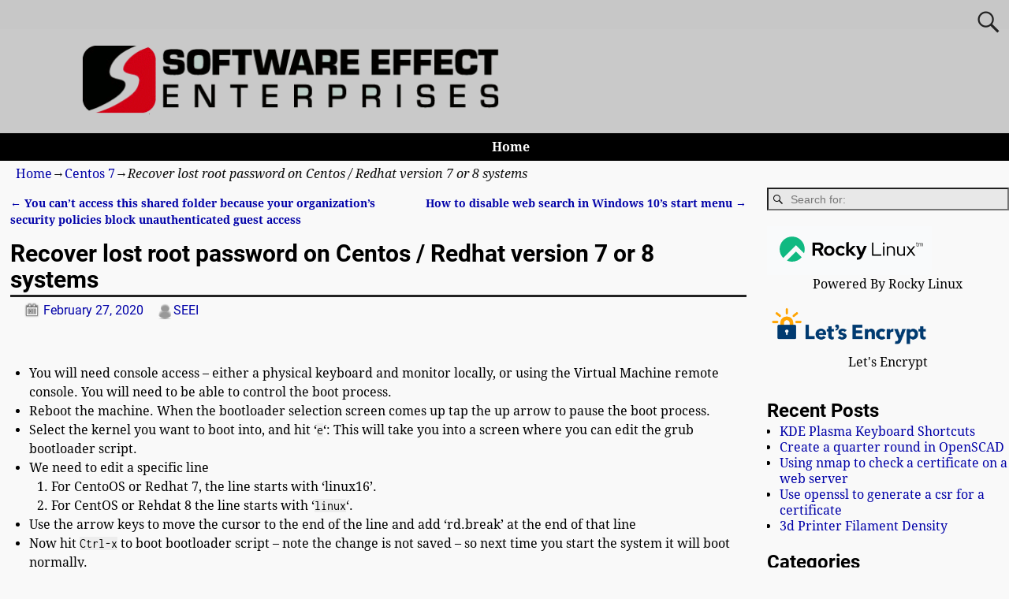

--- FILE ---
content_type: text/html; charset=UTF-8
request_url: https://www.seei.biz/recover-lost-root-password-on-centos-redhat-version-7-or-8-systems/
body_size: 76939
content:
<!DOCTYPE html>
<html lang="en-US">
<head>
    <meta charset="UTF-8"/>
    <meta name='viewport' content='width=device-width,initial-scale=1.0' />

    <link rel="profile" href="//gmpg.org/xfn/11"/>
    <link rel="pingback" href=""/>

    <!-- Self-host Google Fonts -->
<link href='https://www.seei.biz/wp-content/themes/weaver-xtreme/assets/css/fonts/google/google-fonts.min.css?ver=6.7' rel='stylesheet' type='text/css'>
<link href='https://www.seei.biz/wp-content/plugins/weaver-xtreme-plus/includes/fonts/google-plus-fonts.min.css?ver=6.2' rel='stylesheet' type='text/css'>
<title>Recover lost root password on Centos / Redhat version 7 or 8 systems &#8211; Software Effect Enterprises, Inc</title>
<meta name='robots' content='max-image-preview:large' />
<link rel="alternate" type="application/rss+xml" title="Software Effect Enterprises, Inc &raquo; Feed" href="https://www.seei.biz/feed/" />
<link rel="alternate" type="application/rss+xml" title="Software Effect Enterprises, Inc &raquo; Comments Feed" href="https://www.seei.biz/comments/feed/" />
<link rel="alternate" title="oEmbed (JSON)" type="application/json+oembed" href="https://www.seei.biz/wp-json/oembed/1.0/embed?url=https%3A%2F%2Fwww.seei.biz%2Frecover-lost-root-password-on-centos-redhat-version-7-or-8-systems%2F" />
<link rel="alternate" title="oEmbed (XML)" type="text/xml+oembed" href="https://www.seei.biz/wp-json/oembed/1.0/embed?url=https%3A%2F%2Fwww.seei.biz%2Frecover-lost-root-password-on-centos-redhat-version-7-or-8-systems%2F&#038;format=xml" />
<style id='wp-img-auto-sizes-contain-inline-css' type='text/css'>
img:is([sizes=auto i],[sizes^="auto," i]){contain-intrinsic-size:3000px 1500px}
/*# sourceURL=wp-img-auto-sizes-contain-inline-css */
</style>
<link rel='stylesheet' id='formidable-css' href='https://www.seei.biz/wp-admin/admin-ajax.php?action=frmpro_css&#038;ver=1141612' type='text/css' media='all' />
<style id='wp-emoji-styles-inline-css' type='text/css'>

	img.wp-smiley, img.emoji {
		display: inline !important;
		border: none !important;
		box-shadow: none !important;
		height: 1em !important;
		width: 1em !important;
		margin: 0 0.07em !important;
		vertical-align: -0.1em !important;
		background: none !important;
		padding: 0 !important;
	}
/*# sourceURL=wp-emoji-styles-inline-css */
</style>
<style id='wp-block-library-inline-css' type='text/css'>
:root{--wp-block-synced-color:#7a00df;--wp-block-synced-color--rgb:122,0,223;--wp-bound-block-color:var(--wp-block-synced-color);--wp-editor-canvas-background:#ddd;--wp-admin-theme-color:#007cba;--wp-admin-theme-color--rgb:0,124,186;--wp-admin-theme-color-darker-10:#006ba1;--wp-admin-theme-color-darker-10--rgb:0,107,160.5;--wp-admin-theme-color-darker-20:#005a87;--wp-admin-theme-color-darker-20--rgb:0,90,135;--wp-admin-border-width-focus:2px}@media (min-resolution:192dpi){:root{--wp-admin-border-width-focus:1.5px}}.wp-element-button{cursor:pointer}:root .has-very-light-gray-background-color{background-color:#eee}:root .has-very-dark-gray-background-color{background-color:#313131}:root .has-very-light-gray-color{color:#eee}:root .has-very-dark-gray-color{color:#313131}:root .has-vivid-green-cyan-to-vivid-cyan-blue-gradient-background{background:linear-gradient(135deg,#00d084,#0693e3)}:root .has-purple-crush-gradient-background{background:linear-gradient(135deg,#34e2e4,#4721fb 50%,#ab1dfe)}:root .has-hazy-dawn-gradient-background{background:linear-gradient(135deg,#faaca8,#dad0ec)}:root .has-subdued-olive-gradient-background{background:linear-gradient(135deg,#fafae1,#67a671)}:root .has-atomic-cream-gradient-background{background:linear-gradient(135deg,#fdd79a,#004a59)}:root .has-nightshade-gradient-background{background:linear-gradient(135deg,#330968,#31cdcf)}:root .has-midnight-gradient-background{background:linear-gradient(135deg,#020381,#2874fc)}:root{--wp--preset--font-size--normal:16px;--wp--preset--font-size--huge:42px}.has-regular-font-size{font-size:1em}.has-larger-font-size{font-size:2.625em}.has-normal-font-size{font-size:var(--wp--preset--font-size--normal)}.has-huge-font-size{font-size:var(--wp--preset--font-size--huge)}.has-text-align-center{text-align:center}.has-text-align-left{text-align:left}.has-text-align-right{text-align:right}.has-fit-text{white-space:nowrap!important}#end-resizable-editor-section{display:none}.aligncenter{clear:both}.items-justified-left{justify-content:flex-start}.items-justified-center{justify-content:center}.items-justified-right{justify-content:flex-end}.items-justified-space-between{justify-content:space-between}.screen-reader-text{border:0;clip-path:inset(50%);height:1px;margin:-1px;overflow:hidden;padding:0;position:absolute;width:1px;word-wrap:normal!important}.screen-reader-text:focus{background-color:#ddd;clip-path:none;color:#444;display:block;font-size:1em;height:auto;left:5px;line-height:normal;padding:15px 23px 14px;text-decoration:none;top:5px;width:auto;z-index:100000}html :where(.has-border-color){border-style:solid}html :where([style*=border-top-color]){border-top-style:solid}html :where([style*=border-right-color]){border-right-style:solid}html :where([style*=border-bottom-color]){border-bottom-style:solid}html :where([style*=border-left-color]){border-left-style:solid}html :where([style*=border-width]){border-style:solid}html :where([style*=border-top-width]){border-top-style:solid}html :where([style*=border-right-width]){border-right-style:solid}html :where([style*=border-bottom-width]){border-bottom-style:solid}html :where([style*=border-left-width]){border-left-style:solid}html :where(img[class*=wp-image-]){height:auto;max-width:100%}:where(figure){margin:0 0 1em}html :where(.is-position-sticky){--wp-admin--admin-bar--position-offset:var(--wp-admin--admin-bar--height,0px)}@media screen and (max-width:600px){html :where(.is-position-sticky){--wp-admin--admin-bar--position-offset:0px}}

/*# sourceURL=wp-block-library-inline-css */
</style><style id='wp-block-image-inline-css' type='text/css'>
.wp-block-image>a,.wp-block-image>figure>a{display:inline-block}.wp-block-image img{box-sizing:border-box;height:auto;max-width:100%;vertical-align:bottom}@media not (prefers-reduced-motion){.wp-block-image img.hide{visibility:hidden}.wp-block-image img.show{animation:show-content-image .4s}}.wp-block-image[style*=border-radius] img,.wp-block-image[style*=border-radius]>a{border-radius:inherit}.wp-block-image.has-custom-border img{box-sizing:border-box}.wp-block-image.aligncenter{text-align:center}.wp-block-image.alignfull>a,.wp-block-image.alignwide>a{width:100%}.wp-block-image.alignfull img,.wp-block-image.alignwide img{height:auto;width:100%}.wp-block-image .aligncenter,.wp-block-image .alignleft,.wp-block-image .alignright,.wp-block-image.aligncenter,.wp-block-image.alignleft,.wp-block-image.alignright{display:table}.wp-block-image .aligncenter>figcaption,.wp-block-image .alignleft>figcaption,.wp-block-image .alignright>figcaption,.wp-block-image.aligncenter>figcaption,.wp-block-image.alignleft>figcaption,.wp-block-image.alignright>figcaption{caption-side:bottom;display:table-caption}.wp-block-image .alignleft{float:left;margin:.5em 1em .5em 0}.wp-block-image .alignright{float:right;margin:.5em 0 .5em 1em}.wp-block-image .aligncenter{margin-left:auto;margin-right:auto}.wp-block-image :where(figcaption){margin-bottom:1em;margin-top:.5em}.wp-block-image.is-style-circle-mask img{border-radius:9999px}@supports ((-webkit-mask-image:none) or (mask-image:none)) or (-webkit-mask-image:none){.wp-block-image.is-style-circle-mask img{border-radius:0;-webkit-mask-image:url('data:image/svg+xml;utf8,<svg viewBox="0 0 100 100" xmlns="http://www.w3.org/2000/svg"><circle cx="50" cy="50" r="50"/></svg>');mask-image:url('data:image/svg+xml;utf8,<svg viewBox="0 0 100 100" xmlns="http://www.w3.org/2000/svg"><circle cx="50" cy="50" r="50"/></svg>');mask-mode:alpha;-webkit-mask-position:center;mask-position:center;-webkit-mask-repeat:no-repeat;mask-repeat:no-repeat;-webkit-mask-size:contain;mask-size:contain}}:root :where(.wp-block-image.is-style-rounded img,.wp-block-image .is-style-rounded img){border-radius:9999px}.wp-block-image figure{margin:0}.wp-lightbox-container{display:flex;flex-direction:column;position:relative}.wp-lightbox-container img{cursor:zoom-in}.wp-lightbox-container img:hover+button{opacity:1}.wp-lightbox-container button{align-items:center;backdrop-filter:blur(16px) saturate(180%);background-color:#5a5a5a40;border:none;border-radius:4px;cursor:zoom-in;display:flex;height:20px;justify-content:center;opacity:0;padding:0;position:absolute;right:16px;text-align:center;top:16px;width:20px;z-index:100}@media not (prefers-reduced-motion){.wp-lightbox-container button{transition:opacity .2s ease}}.wp-lightbox-container button:focus-visible{outline:3px auto #5a5a5a40;outline:3px auto -webkit-focus-ring-color;outline-offset:3px}.wp-lightbox-container button:hover{cursor:pointer;opacity:1}.wp-lightbox-container button:focus{opacity:1}.wp-lightbox-container button:focus,.wp-lightbox-container button:hover,.wp-lightbox-container button:not(:hover):not(:active):not(.has-background){background-color:#5a5a5a40;border:none}.wp-lightbox-overlay{box-sizing:border-box;cursor:zoom-out;height:100vh;left:0;overflow:hidden;position:fixed;top:0;visibility:hidden;width:100%;z-index:100000}.wp-lightbox-overlay .close-button{align-items:center;cursor:pointer;display:flex;justify-content:center;min-height:40px;min-width:40px;padding:0;position:absolute;right:calc(env(safe-area-inset-right) + 16px);top:calc(env(safe-area-inset-top) + 16px);z-index:5000000}.wp-lightbox-overlay .close-button:focus,.wp-lightbox-overlay .close-button:hover,.wp-lightbox-overlay .close-button:not(:hover):not(:active):not(.has-background){background:none;border:none}.wp-lightbox-overlay .lightbox-image-container{height:var(--wp--lightbox-container-height);left:50%;overflow:hidden;position:absolute;top:50%;transform:translate(-50%,-50%);transform-origin:top left;width:var(--wp--lightbox-container-width);z-index:9999999999}.wp-lightbox-overlay .wp-block-image{align-items:center;box-sizing:border-box;display:flex;height:100%;justify-content:center;margin:0;position:relative;transform-origin:0 0;width:100%;z-index:3000000}.wp-lightbox-overlay .wp-block-image img{height:var(--wp--lightbox-image-height);min-height:var(--wp--lightbox-image-height);min-width:var(--wp--lightbox-image-width);width:var(--wp--lightbox-image-width)}.wp-lightbox-overlay .wp-block-image figcaption{display:none}.wp-lightbox-overlay button{background:none;border:none}.wp-lightbox-overlay .scrim{background-color:#fff;height:100%;opacity:.9;position:absolute;width:100%;z-index:2000000}.wp-lightbox-overlay.active{visibility:visible}@media not (prefers-reduced-motion){.wp-lightbox-overlay.active{animation:turn-on-visibility .25s both}.wp-lightbox-overlay.active img{animation:turn-on-visibility .35s both}.wp-lightbox-overlay.show-closing-animation:not(.active){animation:turn-off-visibility .35s both}.wp-lightbox-overlay.show-closing-animation:not(.active) img{animation:turn-off-visibility .25s both}.wp-lightbox-overlay.zoom.active{animation:none;opacity:1;visibility:visible}.wp-lightbox-overlay.zoom.active .lightbox-image-container{animation:lightbox-zoom-in .4s}.wp-lightbox-overlay.zoom.active .lightbox-image-container img{animation:none}.wp-lightbox-overlay.zoom.active .scrim{animation:turn-on-visibility .4s forwards}.wp-lightbox-overlay.zoom.show-closing-animation:not(.active){animation:none}.wp-lightbox-overlay.zoom.show-closing-animation:not(.active) .lightbox-image-container{animation:lightbox-zoom-out .4s}.wp-lightbox-overlay.zoom.show-closing-animation:not(.active) .lightbox-image-container img{animation:none}.wp-lightbox-overlay.zoom.show-closing-animation:not(.active) .scrim{animation:turn-off-visibility .4s forwards}}@keyframes show-content-image{0%{visibility:hidden}99%{visibility:hidden}to{visibility:visible}}@keyframes turn-on-visibility{0%{opacity:0}to{opacity:1}}@keyframes turn-off-visibility{0%{opacity:1;visibility:visible}99%{opacity:0;visibility:visible}to{opacity:0;visibility:hidden}}@keyframes lightbox-zoom-in{0%{transform:translate(calc((-100vw + var(--wp--lightbox-scrollbar-width))/2 + var(--wp--lightbox-initial-left-position)),calc(-50vh + var(--wp--lightbox-initial-top-position))) scale(var(--wp--lightbox-scale))}to{transform:translate(-50%,-50%) scale(1)}}@keyframes lightbox-zoom-out{0%{transform:translate(-50%,-50%) scale(1);visibility:visible}99%{visibility:visible}to{transform:translate(calc((-100vw + var(--wp--lightbox-scrollbar-width))/2 + var(--wp--lightbox-initial-left-position)),calc(-50vh + var(--wp--lightbox-initial-top-position))) scale(var(--wp--lightbox-scale));visibility:hidden}}
/*# sourceURL=https://www.seei.biz/wp-includes/blocks/image/style.min.css */
</style>
<style id='wp-block-image-theme-inline-css' type='text/css'>
:root :where(.wp-block-image figcaption){color:#555;font-size:13px;text-align:center}.is-dark-theme :root :where(.wp-block-image figcaption){color:#ffffffa6}.wp-block-image{margin:0 0 1em}
/*# sourceURL=https://www.seei.biz/wp-includes/blocks/image/theme.min.css */
</style>
<style id='global-styles-inline-css' type='text/css'>
:root{--wp--preset--aspect-ratio--square: 1;--wp--preset--aspect-ratio--4-3: 4/3;--wp--preset--aspect-ratio--3-4: 3/4;--wp--preset--aspect-ratio--3-2: 3/2;--wp--preset--aspect-ratio--2-3: 2/3;--wp--preset--aspect-ratio--16-9: 16/9;--wp--preset--aspect-ratio--9-16: 9/16;--wp--preset--color--black: #000000;--wp--preset--color--cyan-bluish-gray: #abb8c3;--wp--preset--color--white: #ffffff;--wp--preset--color--pale-pink: #f78da7;--wp--preset--color--vivid-red: #cf2e2e;--wp--preset--color--luminous-vivid-orange: #ff6900;--wp--preset--color--luminous-vivid-amber: #fcb900;--wp--preset--color--light-green-cyan: #7bdcb5;--wp--preset--color--vivid-green-cyan: #00d084;--wp--preset--color--pale-cyan-blue: #8ed1fc;--wp--preset--color--vivid-cyan-blue: #0693e3;--wp--preset--color--vivid-purple: #9b51e0;--wp--preset--gradient--vivid-cyan-blue-to-vivid-purple: linear-gradient(135deg,rgb(6,147,227) 0%,rgb(155,81,224) 100%);--wp--preset--gradient--light-green-cyan-to-vivid-green-cyan: linear-gradient(135deg,rgb(122,220,180) 0%,rgb(0,208,130) 100%);--wp--preset--gradient--luminous-vivid-amber-to-luminous-vivid-orange: linear-gradient(135deg,rgb(252,185,0) 0%,rgb(255,105,0) 100%);--wp--preset--gradient--luminous-vivid-orange-to-vivid-red: linear-gradient(135deg,rgb(255,105,0) 0%,rgb(207,46,46) 100%);--wp--preset--gradient--very-light-gray-to-cyan-bluish-gray: linear-gradient(135deg,rgb(238,238,238) 0%,rgb(169,184,195) 100%);--wp--preset--gradient--cool-to-warm-spectrum: linear-gradient(135deg,rgb(74,234,220) 0%,rgb(151,120,209) 20%,rgb(207,42,186) 40%,rgb(238,44,130) 60%,rgb(251,105,98) 80%,rgb(254,248,76) 100%);--wp--preset--gradient--blush-light-purple: linear-gradient(135deg,rgb(255,206,236) 0%,rgb(152,150,240) 100%);--wp--preset--gradient--blush-bordeaux: linear-gradient(135deg,rgb(254,205,165) 0%,rgb(254,45,45) 50%,rgb(107,0,62) 100%);--wp--preset--gradient--luminous-dusk: linear-gradient(135deg,rgb(255,203,112) 0%,rgb(199,81,192) 50%,rgb(65,88,208) 100%);--wp--preset--gradient--pale-ocean: linear-gradient(135deg,rgb(255,245,203) 0%,rgb(182,227,212) 50%,rgb(51,167,181) 100%);--wp--preset--gradient--electric-grass: linear-gradient(135deg,rgb(202,248,128) 0%,rgb(113,206,126) 100%);--wp--preset--gradient--midnight: linear-gradient(135deg,rgb(2,3,129) 0%,rgb(40,116,252) 100%);--wp--preset--font-size--small: 13px;--wp--preset--font-size--medium: 20px;--wp--preset--font-size--large: 36px;--wp--preset--font-size--x-large: 42px;--wp--preset--spacing--20: 0.44rem;--wp--preset--spacing--30: 0.67rem;--wp--preset--spacing--40: 1rem;--wp--preset--spacing--50: 1.5rem;--wp--preset--spacing--60: 2.25rem;--wp--preset--spacing--70: 3.38rem;--wp--preset--spacing--80: 5.06rem;--wp--preset--shadow--natural: 6px 6px 9px rgba(0, 0, 0, 0.2);--wp--preset--shadow--deep: 12px 12px 50px rgba(0, 0, 0, 0.4);--wp--preset--shadow--sharp: 6px 6px 0px rgba(0, 0, 0, 0.2);--wp--preset--shadow--outlined: 6px 6px 0px -3px rgb(255, 255, 255), 6px 6px rgb(0, 0, 0);--wp--preset--shadow--crisp: 6px 6px 0px rgb(0, 0, 0);}:where(.is-layout-flex){gap: 0.5em;}:where(.is-layout-grid){gap: 0.5em;}body .is-layout-flex{display: flex;}.is-layout-flex{flex-wrap: wrap;align-items: center;}.is-layout-flex > :is(*, div){margin: 0;}body .is-layout-grid{display: grid;}.is-layout-grid > :is(*, div){margin: 0;}:where(.wp-block-columns.is-layout-flex){gap: 2em;}:where(.wp-block-columns.is-layout-grid){gap: 2em;}:where(.wp-block-post-template.is-layout-flex){gap: 1.25em;}:where(.wp-block-post-template.is-layout-grid){gap: 1.25em;}.has-black-color{color: var(--wp--preset--color--black) !important;}.has-cyan-bluish-gray-color{color: var(--wp--preset--color--cyan-bluish-gray) !important;}.has-white-color{color: var(--wp--preset--color--white) !important;}.has-pale-pink-color{color: var(--wp--preset--color--pale-pink) !important;}.has-vivid-red-color{color: var(--wp--preset--color--vivid-red) !important;}.has-luminous-vivid-orange-color{color: var(--wp--preset--color--luminous-vivid-orange) !important;}.has-luminous-vivid-amber-color{color: var(--wp--preset--color--luminous-vivid-amber) !important;}.has-light-green-cyan-color{color: var(--wp--preset--color--light-green-cyan) !important;}.has-vivid-green-cyan-color{color: var(--wp--preset--color--vivid-green-cyan) !important;}.has-pale-cyan-blue-color{color: var(--wp--preset--color--pale-cyan-blue) !important;}.has-vivid-cyan-blue-color{color: var(--wp--preset--color--vivid-cyan-blue) !important;}.has-vivid-purple-color{color: var(--wp--preset--color--vivid-purple) !important;}.has-black-background-color{background-color: var(--wp--preset--color--black) !important;}.has-cyan-bluish-gray-background-color{background-color: var(--wp--preset--color--cyan-bluish-gray) !important;}.has-white-background-color{background-color: var(--wp--preset--color--white) !important;}.has-pale-pink-background-color{background-color: var(--wp--preset--color--pale-pink) !important;}.has-vivid-red-background-color{background-color: var(--wp--preset--color--vivid-red) !important;}.has-luminous-vivid-orange-background-color{background-color: var(--wp--preset--color--luminous-vivid-orange) !important;}.has-luminous-vivid-amber-background-color{background-color: var(--wp--preset--color--luminous-vivid-amber) !important;}.has-light-green-cyan-background-color{background-color: var(--wp--preset--color--light-green-cyan) !important;}.has-vivid-green-cyan-background-color{background-color: var(--wp--preset--color--vivid-green-cyan) !important;}.has-pale-cyan-blue-background-color{background-color: var(--wp--preset--color--pale-cyan-blue) !important;}.has-vivid-cyan-blue-background-color{background-color: var(--wp--preset--color--vivid-cyan-blue) !important;}.has-vivid-purple-background-color{background-color: var(--wp--preset--color--vivid-purple) !important;}.has-black-border-color{border-color: var(--wp--preset--color--black) !important;}.has-cyan-bluish-gray-border-color{border-color: var(--wp--preset--color--cyan-bluish-gray) !important;}.has-white-border-color{border-color: var(--wp--preset--color--white) !important;}.has-pale-pink-border-color{border-color: var(--wp--preset--color--pale-pink) !important;}.has-vivid-red-border-color{border-color: var(--wp--preset--color--vivid-red) !important;}.has-luminous-vivid-orange-border-color{border-color: var(--wp--preset--color--luminous-vivid-orange) !important;}.has-luminous-vivid-amber-border-color{border-color: var(--wp--preset--color--luminous-vivid-amber) !important;}.has-light-green-cyan-border-color{border-color: var(--wp--preset--color--light-green-cyan) !important;}.has-vivid-green-cyan-border-color{border-color: var(--wp--preset--color--vivid-green-cyan) !important;}.has-pale-cyan-blue-border-color{border-color: var(--wp--preset--color--pale-cyan-blue) !important;}.has-vivid-cyan-blue-border-color{border-color: var(--wp--preset--color--vivid-cyan-blue) !important;}.has-vivid-purple-border-color{border-color: var(--wp--preset--color--vivid-purple) !important;}.has-vivid-cyan-blue-to-vivid-purple-gradient-background{background: var(--wp--preset--gradient--vivid-cyan-blue-to-vivid-purple) !important;}.has-light-green-cyan-to-vivid-green-cyan-gradient-background{background: var(--wp--preset--gradient--light-green-cyan-to-vivid-green-cyan) !important;}.has-luminous-vivid-amber-to-luminous-vivid-orange-gradient-background{background: var(--wp--preset--gradient--luminous-vivid-amber-to-luminous-vivid-orange) !important;}.has-luminous-vivid-orange-to-vivid-red-gradient-background{background: var(--wp--preset--gradient--luminous-vivid-orange-to-vivid-red) !important;}.has-very-light-gray-to-cyan-bluish-gray-gradient-background{background: var(--wp--preset--gradient--very-light-gray-to-cyan-bluish-gray) !important;}.has-cool-to-warm-spectrum-gradient-background{background: var(--wp--preset--gradient--cool-to-warm-spectrum) !important;}.has-blush-light-purple-gradient-background{background: var(--wp--preset--gradient--blush-light-purple) !important;}.has-blush-bordeaux-gradient-background{background: var(--wp--preset--gradient--blush-bordeaux) !important;}.has-luminous-dusk-gradient-background{background: var(--wp--preset--gradient--luminous-dusk) !important;}.has-pale-ocean-gradient-background{background: var(--wp--preset--gradient--pale-ocean) !important;}.has-electric-grass-gradient-background{background: var(--wp--preset--gradient--electric-grass) !important;}.has-midnight-gradient-background{background: var(--wp--preset--gradient--midnight) !important;}.has-small-font-size{font-size: var(--wp--preset--font-size--small) !important;}.has-medium-font-size{font-size: var(--wp--preset--font-size--medium) !important;}.has-large-font-size{font-size: var(--wp--preset--font-size--large) !important;}.has-x-large-font-size{font-size: var(--wp--preset--font-size--x-large) !important;}
/*# sourceURL=global-styles-inline-css */
</style>

<style id='classic-theme-styles-inline-css' type='text/css'>
/*! This file is auto-generated */
.wp-block-button__link{color:#fff;background-color:#32373c;border-radius:9999px;box-shadow:none;text-decoration:none;padding:calc(.667em + 2px) calc(1.333em + 2px);font-size:1.125em}.wp-block-file__button{background:#32373c;color:#fff;text-decoration:none}
/*# sourceURL=/wp-includes/css/classic-themes.min.css */
</style>
<link rel='stylesheet' id='rps-blog-info-styles-css' href='https://www.seei.biz/wp-content/plugins/rps-blog-info/rps-blog-info.css?ver=6.9' type='text/css' media='all' />
<link rel='stylesheet' id='table-sorter-custom-css-css' href='https://www.seei.biz/wp-content/plugins/table-sorter/wp-style.css?ver=6.9' type='text/css' media='all' />
<link rel='stylesheet' id='atw-posts-style-sheet-css' href='https://www.seei.biz/wp-content/plugins/show-posts/atw-posts-style.min.css?ver=1.8.1' type='text/css' media='all' />
<link rel='stylesheet' id='tablepress-default-css' href='https://www.seei.biz/wp-content/plugins/tablepress/css/build/default.css?ver=3.2.6' type='text/css' media='all' />
<link rel='stylesheet' id='weaverx-font-sheet-css' href='https://www.seei.biz/wp-content/themes/weaver-xtreme/assets/css/fonts.min.css?ver=6.7' type='text/css' media='all' />
<link rel='stylesheet' id='weaverx-style-sheet-css' href='https://www.seei.biz/wp-content/themes/weaver-xtreme/assets/css/style-weaverx.min.css?ver=6.7' type='text/css' media='all' />
<style id='weaverx-style-sheet-inline-css' type='text/css'>
#wrapper{max-width:2230px}@media (min-width:1188px){.weaverx-sb-one-column .alignwide,#header .alignwide,#header.alignwide,#colophon.alignwide,#colophon .alignwide,#container .alignwide,#container.alignwide,#wrapper .alignwide,#wrapper.alignwide,#infobar .alignwide,.alignwide{margin-left:inherit;margin-right:inherit;max-width:none;width:100%}}@media (max-width:1187px){.alignwide{margin-left:inherit;margin-right:inherit;max-width:none;width:100%}}@media (min-width:2408px){.weaverx-sb-one-column .alignwide,#header .alignwide,#header.alignwide,#colophon.alignwide,#colophon .alignwide,#container .alignwide,#container.alignwide,#wrapper .alignwide,#wrapper.alignwide,#infobar .alignwide,.alignwide{margin-left:calc(50% - 46vw);margin-right:calc(50% - 46vw);max-width:10000px;width:92vw}}@media (max-width:2407px){.alignwide{margin-left:0 !important;margin-right:0 !important;max-width:100% !important;width:100% !important}}a,.wrapper a{color:#0000A8}a:hover,.wrapper a:hover{color:#8C2304}a:hover,.wrapper a:hover{text-decoration:underline}.wvrx-menu-container a:hover,#nav-header-mini a:hover{text-decoration:none}.colophon a{color:#EDEDAA}.colophon a:hover{color:#EEEE22}.border{border:1px solid #000000}.border-bottom{border-bottom:1px solid #000000}@media ( min-width:768px){.menu-primary ul ul,.menu-primary ul.mega-menu li{border:1px solid #000000}.menu-primary ul ul.mega-menu{border:none}}@media ( min-width:768px){.menu-secondary ul ul,.menu-secondary ul.mega-menu li{border:1px solid #000000}.menu-secondary ul ul.mega-menu{border:none}}#site-title,.site-title{max-width:90.00000%}#site-tagline,.site-title{max-width:70.00000%}#site-title,.site-title{margin-left:7.00000% !important;margin-top:4.00000% !important}#site-tagline{margin-left:7.25000% !important;margin-top:3.00000% !important}#branding #header-image img{float:left}/* float-left*/#branding #header-image img{max-width:80.00000%}.weaverx-theme-menu .current_page_item >a,.weaverx-theme-menu .current-menu-item >a,.weaverx-theme-menu .current-cat >a,.weaverx-theme-menu .current_page_ancestor >a,.weaverx-theme-menu .current-category-ancestor >a,.weaverx-theme-menu .current-menu-ancestor >a,.weaverx-theme-menu .current-menu-parent >a,.weaverx-theme-menu .current-category-parent >a{font-style:italic}.container img,.colophon img{padding:0}.entry-summary,.entry-content{padding-top:1.00000em}.nav-next{width:95%}body{font-size:1.00000em}@media ( min-width:581px) and ( max-width:767px){body{font-size:1.00000em}}@media (max-width:580px){body{font-size:1.00000em}}body{line-height:1.50000}.widget-area{line-height:1.27500}.customA-font-size{font-size:1em}.customA-font-size-title{font-size:1.50000em}.customB-font-size{font-size:1em}.customB-font-size-title{font-size:1.50000em}body{background-color:#F9F9F9}.menu-primary .wvrx-menu-container,.menu-primary .site-title-on-menu,.menu-primary .site-title-on-menu a{background-color:#000000}.menu-primary .wvrx-menu-container,.menu-primary .site-title-on-menu,.menu-primary .site-title-on-menu a{color:#FFFFFF}.menu-secondary .wvrx-menu-container{background-color:#000000}.menu-secondary .wvrx-menu-container{color:#FFFFFF}.menu-extra .wvrx-menu-container{background-color:#000000}.menu-extra .wvrx-menu-container{color:#FFFFFF}.menu-primary .wvrx-menu ul li a,.menu-primary .wvrx-menu ul.mega-menu li{background-color:#F2F2F2}.menu-primary .wvrx-menu ul li a,.menu-primary .wvrx-menu ul.mega-menu li{color:#000000}.menu-secondary .wvrx-menu ul li a,.menu-secondary .wvrx-menu ul.mega-menu li{background-color:#F2F2F2}.menu-secondary .wvrx-menu ul li a,.menu-secondary .wvrx-menu ul.mega-menu li{color:#000000}.menu-extra .wvrx-menu ul li a,.menu-extra .wvrx-menu ul.mega-menu li{background-color:#F2F2F2}.menu-extra .wvrx-menu ul li a,.menu-extra .wvrx-menu ul.mega-menu li{color:#000000}.menu-primary .wvrx-menu >li >a{color:#FFFFFF}.menu-primary .wvrx-menu >li >a:hover{background-color:#808080 !important}.menu-secondary .wvrx-menu >li >a{color:#FFFFFF}.menu-secondary .wvrx-menu >li >a:hover{background-color:rgba(0,0,0,0.75) !important}.menu-extra .wvrx-menu >li >a{color:#FFFFFF}.menu-extra .wvrx-menu >li >a:hover{background-color:rgba(0,0,0,0.75) !important}.menu-primary .wvrx-menu ul li a{color:#000000}.menu-primary .wvrx-menu ul li a:hover{color:#555555 !important}.menu-primary .wvrx-menu ul li a:hover{background-color:#E5E5E5 !important}.menu-secondary .wvrx-menu ul li a{color:#000000}.menu-secondary .wvrx-menu ul li a:hover{color:#555555 !important}.menu-secondary .wvrx-menu ul li a:hover{background-color:#E5E5E5 !important}.menu-extra .wvrx-menu ul li a{color:#000000}.menu-extra .wvrx-menu ul li a:hover{color:#555555 !important}.menu-extra .wvrx-menu ul li a:hover{background-color:#E5E5E5 !important}#site-title img.site-title-logo{max-height:100px}.menu-primary .menu-toggle-button{color:#FFFFFF}.menu-primary .wvrx-menu-html{color:#FFFFFF}@media( min-width:768px){.menu-primary .wvrx-menu a{border-right:1px solid inherit}.menu-primary ul.wvrx-menu >li:first-child{border-left:1px solid inherit}.menu-primary .wvrx-menu ul >li:first-child{border-top:1px solid inherit}.menu-primary .wvrx-menu ul a{border-top:none;border-left:none;border-right:none;border-bottom:1px solid inherit}.menu-primary .wvrx-menu-container li a{padding-right:.75em}.menu-primary .menu-hover.menu-arrows .has-submenu >a{padding-right:1.5em}.menu-primary .menu-arrows.menu-hover .toggle-submenu{margin-right:0}.menu-primary .wvrx-menu-container{margin-top:0}.menu-primary .wvrx-menu-container{margin-bottom:0}.menu-primary .wvrx-menu,.menu-primary .wvrx-menu-container{text-align:center;line-height:0}}.menu-primary .menu-arrows .toggle-submenu:after{color:#FFFFFF}.menu-primary .menu-arrows ul .toggle-submenu:after{color:#FFFFFF}.menu-primary .menu-arrows.is-mobile-menu.menu-arrows ul a .toggle-submenu:after{color:#FFFFFF}.menu-primary .menu-arrows ul .toggle-submenu:after{color:#000000}.menu-secondary .menu-toggle-button{color:#FFFFFF}.menu-secondary .wvrx-menu-html{color:#FFFFFF}@media( min-width:768px){.menu-secondary .wvrx-menu a{border-right:1px solid inherit}.menu-secondary ul.wvrx-menu >li:first-child{border-left:1px solid inherit}.menu-secondary .wvrx-menu ul >li:first-child{border-top:1px solid inherit}.menu-secondary .wvrx-menu ul a{border-top:none;border-left:none;border-right:none;border-bottom:1px solid inherit}.menu-secondary .wvrx-menu-container li a{padding-right:.75em}.menu-secondary .menu-hover.menu-arrows .has-submenu >a{padding-right:1.5em}.menu-secondary .menu-arrows.menu-hover .toggle-submenu{margin-right:0}.menu-secondary .wvrx-menu-container{margin-top:0}.menu-secondary .wvrx-menu-container{margin-bottom:0}.menu-secondary .wvrx-menu,.menu-secondary .wvrx-menu-container{text-align:center;line-height:0}}.menu-secondary .menu-arrows .toggle-submenu:after{color:#FFFFFF}.menu-secondary .menu-arrows ul .toggle-submenu:after{color:#FFFFFF}.menu-secondary .menu-arrows.is-mobile-menu.menu-arrows ul a .toggle-submenu:after{color:#FFFFFF}.menu-secondary .menu-arrows ul .toggle-submenu:after{color:#000000}.menu-extra .menu-toggle-button{color:#FFFFFF}@media( min-width:768px){.menu-extra .wvrx-menu a{border-right:1px solid inherit}.menu-extra ul.wvrx-menu >li:first-child{border-left:1px solid inherit}.menu-extra .wvrx-menu ul >li:first-child{border-top:1px solid inherit}.menu-extra .wvrx-menu ul a{border-top:none;border-left:none;border-right:none;border-bottom:1px solid inherit}.menu-extra .wvrx-menu-container li a{padding-right:.75em}.menu-extra .menu-hover.menu-arrows .has-submenu >a{padding-right:1.5em}.menu-extra .menu-arrows.menu-hover .toggle-submenu{margin-right:0}.menu-extra .wvrx-menu-container{margin-top:0}.menu-extra .wvrx-menu-container{margin-bottom:0}.menu-extra .wvrx-menu,.menu-extra .wvrx-menu-container{text-align:center;line-height:0}}.menu-extra .menu-arrows .toggle-submenu:after{color:#FFFFFF}.menu-extra .menu-arrows ul .toggle-submenu:after{color:#FFFFFF}.menu-extra .menu-arrows.is-mobile-menu.menu-arrows ul a .toggle-submenu:after{color:#FFFFFF}.menu-extra .menu-arrows ul .toggle-submenu:after{color:#000000}@media screen and ( min-width:768px){}.l-widget-area-top{width:auto}.l-widget-area-bottom{width:auto}#container{width:100%}@media (max-width:580px){#container{width:100%}}#colophon{width:100%}@media (max-width:580px){#colophon{width:100%}}#footer-html{width:100%}@media (max-width:580px){#footer-html{width:100%}}#footer-widget-area{width:auto}.l-widget-area-footer{width:auto}#header{width:100%}@media (max-width:580px){#header{width:100%}}#header-html{width:100%}@media (max-width:580px){#header-html{width:100%}}#header-widget-area{width:auto}.l-widget-area-header{width:auto}#infobar{width:100%}@media (max-width:580px){#infobar{width:100%}}#primary-widget-area{padding-left:0}#primary-widget-area{padding-right:0}#primary-widget-area{padding-top:0}#primary-widget-area{padding-bottom:0}#primary-widget-area{margin-top:0}#primary-widget-area{margin-bottom:10px}.widget-area-primary{padding-left:0}.widget-area-primary{padding-right:0}.widget-area-primary{padding-top:0}.widget-area-primary{padding-bottom:0}.widget-area-primary{margin-top:0}.widget-area-primary{margin-bottom:10px}#secondary-widget-area{padding-left:0}#secondary-widget-area{padding-right:0}#secondary-widget-area{padding-top:0}#secondary-widget-area{padding-bottom:0}#secondary-widget-area{margin-top:0}#secondary-widget-area{margin-bottom:10px}.widget-area-secondary{padding-left:0}.widget-area-secondary{padding-right:0}.widget-area-secondary{padding-top:0}.widget-area-secondary{padding-bottom:0}.widget-area-secondary{margin-top:0}.widget-area-secondary{margin-bottom:10px}.widget-area-top{padding-left:8px}.widget-area-top{padding-right:8px}.widget-area-top{padding-top:8px}.widget-area-top{padding-bottom:8px}.widget-area-top{margin-top:10px}.widget-area-top{margin-bottom:10px}.widget-area-bottom{padding-left:8px}.widget-area-bottom{padding-right:8px}.widget-area-bottom{padding-top:8px}.widget-area-bottom{padding-bottom:8px}.widget-area-bottom{margin-top:10px}.widget-area-bottom{margin-bottom:10px}#header{background-color:#C7C7C7}#header{padding-left:0}#header{padding-right:0}#header{padding-top:0}#header{padding-bottom:0}#header{margin-top:0}#header{margin-bottom:0}#header-html{padding-left:0}#header-html{padding-right:0}#header-html{padding-top:0}#header-html{padding-bottom:0}#header-html{margin-top:0}#header-html{margin-bottom:0}#header-widget-area{padding-left:0}#header-widget-area{padding-right:0}#header-widget-area{padding-top:0}#header-widget-area{padding-bottom:0}#header-widget-area{margin-top:0}#header-widget-area{margin-bottom:0}.widget-area-header{padding-left:0}.widget-area-header{padding-right:0}.widget-area-header{padding-top:0}.widget-area-header{padding-bottom:0}.widget-area-header{margin-top:0}.widget-area-header{margin-bottom:0}#colophon{background-color:#606060}#colophon{color:#F2F2F2}#colophon{padding-left:8px}#colophon{padding-right:8px}#colophon{padding-top:8px}#colophon{padding-bottom:8px}#colophon{margin-top:0}#colophon{margin-bottom:0}#footer-html{color:#F2F2F2}#footer-html{padding-left:0}#footer-html{padding-right:0}#footer-html{padding-top:0}#footer-html{padding-bottom:0}#footer-html{margin-top:0}#footer-html{margin-bottom:0}#footer-widget-area{color:#F2F2F2}#footer-widget-area{padding-left:8px}#footer-widget-area{padding-right:8px}#footer-widget-area{padding-top:8px}#footer-widget-area{padding-bottom:8px}#footer-widget-area{margin-top:0}#footer-widget-area{margin-bottom:0}.widget-area-footer{color:#F2F2F2}.widget-area-footer{padding-left:8px}.widget-area-footer{padding-right:8px}.widget-area-footer{padding-top:8px}.widget-area-footer{padding-bottom:8px}.widget-area-footer{margin-top:0}.widget-area-footer{margin-bottom:0}#content{padding-left:1.00000%}#content{padding-right:1.00000%}#content{padding-top:10px}#content{padding-bottom:8px}#content{margin-top:0}#content{margin-bottom:0}#container{padding-left:0}#container{padding-right:0}#container{padding-top:0}#container{padding-bottom:0}#container{margin-top:0}#container{margin-bottom:0}#infobar{color:#0C0C0C}#infobar{padding-left:5px}#infobar{padding-right:5px}#infobar{padding-top:5px}#infobar{padding-bottom:5px}#infobar{margin-top:0}#infobar{margin-bottom:0}#wrapper{padding-left:0}#wrapper{padding-right:0}#wrapper{padding-top:0}#wrapper{padding-bottom:0}#wrapper{margin-top:0}#wrapper{margin-bottom:0}.post-area{padding-left:.00000%}.post-area{padding-right:.00000%}.post-area{padding-top:0}.post-area{padding-bottom:0}.post-area{margin-top:0}.post-area{margin-bottom:15px}.widget{padding-left:0}.widget{padding-right:0}.widget{padding-top:0}.widget{padding-bottom:0}.widget{margin-top:0}.widget{margin-bottom:20px}.wrapper #site-title a,.wrapper .site-title a{color:#FFFFFF}#site-tagline >span,.site-tagline >span{background-color:rgba(0,0,0,0.15)}#site-tagline >span,.site-tagline >span{color:#EDEDED}.page-title{border-bottom:3px solid #222}.wrapper .post-title{border-bottom:3px solid #222}#nav-header-mini{background-color:rgba(0,0,0,0.15)}#nav-header-mini a,#nav-header-mini a:visited{color:#FFFFFF}#nav-header-mini a:hover{color:#DD3333}#nav-header-mini{margin-top:-1.50000em}.menu-primary .wvrx-menu-container .search-form .search-submit{color:#FFFFFF}#colophon .search-form .search-submit{color:#F2F2F2}.widget-area-footer .search-form .search-submit{color:#F2F2F2}#infobar .search-form .search-submit{color:#0C0C0C}.post-title{margin-bottom:.2em}#inject_fixedtop,#inject_fixedbottom,.wvrx-fixedtop,.wvrx-fixonscroll{max-width:2230px}@media ( max-width:2230px){.wvrx-fixedtop,.wvrx-fixonscroll,#inject_fixedtop,#inject_fixedbottom{left:0;margin-left:0 !important;margin-right:0 !important}}@media ( min-width:2230px){#inject_fixedtop{margin-left:-0px;margin-right:-0px}.wvrx-fixedtop,.wvrx-fixonscroll{margin-left:0;margin-right:calc( 0 - 0 - 0 )}}@media ( min-width:2230px){#inject_fixedbottom{margin-left:-0px;margin-right:-0px}}/* Weaver Xtreme Plus CSS Styles - Version 6.2 *//* Weaver Xtreme Plus Background Images *//* ---- Custom CSS for the Go Basic Subtheme. These rules make the Continue Reading and next/prev links buttons. ---- */.more-msg{background:#606060;border-radius:8px;border:1px solid green;padding:2px 5px;margin-left:1%}a.more-link{color:white;margin-top:4px;font-size:85%;white-space:nowrap}a.more-link:hover{color:#ddd;text-decoration:none}/* -- end of Go Basic Custom CSS -- */
/*# sourceURL=weaverx-style-sheet-inline-css */
</style>
<script type="text/javascript" id="jquery-core-js-extra">
/* <![CDATA[ */
var SDT_DATA = {"ajaxurl":"https://www.seei.biz/wp-admin/admin-ajax.php","siteUrl":"https://www.seei.biz/","pluginsUrl":"https://www.seei.biz/wp-content/plugins","isAdmin":""};
//# sourceURL=jquery-core-js-extra
/* ]]> */
</script>
<script type="text/javascript" src="https://www.seei.biz/wp-includes/js/jquery/jquery.min.js?ver=3.7.1" id="jquery-core-js"></script>
<script type="text/javascript" src="https://www.seei.biz/wp-includes/js/jquery/jquery-migrate.min.js?ver=3.4.1" id="jquery-migrate-js"></script>
<script type="text/javascript" id="weaver-xtreme-JSLib-js-extra">
/* <![CDATA[ */
var wvrxOpts = {"useSmartMenus":"0","menuAltswitch":"767","mobileAltLabel":"","primaryScroll":"none","primaryMove":"0","secondaryScroll":"none","secondaryMove":"0","headerVideoClass":"has-header-video"};
//# sourceURL=weaver-xtreme-JSLib-js-extra
/* ]]> */
</script>
<script type="text/javascript" src="https://www.seei.biz/wp-content/themes/weaver-xtreme/assets/js/weaverxjslib.min.js?ver=6.7" id="weaver-xtreme-JSLib-js"></script>
<script type="text/javascript" src="https://www.seei.biz/wp-content/plugins/table-sorter/jquery.tablesorter.min.js?ver=6.9" id="table-sorter-js"></script>
<script type="text/javascript" src="https://www.seei.biz/wp-content/plugins/table-sorter/jquery.metadata.js?ver=2.2" id="table-sorter-metadata-js"></script>
<script type="text/javascript" src="https://www.seei.biz/wp-content/plugins/table-sorter/wp-script.js?ver=2.2" id="table-sorter-custom-js-js"></script>
<link rel="https://api.w.org/" href="https://www.seei.biz/wp-json/" /><link rel="alternate" title="JSON" type="application/json" href="https://www.seei.biz/wp-json/wp/v2/posts/1270" /><link rel="EditURI" type="application/rsd+xml" title="RSD" href="https://www.seei.biz/xmlrpc.php?rsd" />
<meta name="generator" content="WordPress 6.9" />
<link rel="canonical" href="https://www.seei.biz/recover-lost-root-password-on-centos-redhat-version-7-or-8-systems/" />
<link rel='shortlink' href='https://www.seei.biz/?p=1270' />
<meta name="generator" content="Redux 4.5.10" /><!-- start Simple Custom CSS and JS -->
<script type="text/javascript">
/* Default comment here */ 
 <!--
nGlobal=0;

function ClearBroadcast(f)
{
f.Broadcast.value = "";
	f.Network.value = "";


}
function Len2MaskCalc(nMask)
{
	if (nMask < 1)
	{
		return 0;
	}
	nCalc = 0;
	for (nX = 7;nX > -1 ; nX--)
	{
		nCalc=nCalc + raiseP(2 , nX);
		
		nMask = nMask -1;
		nGlobal=nMask;
		if (nMask <1)
		{
			return nCalc;
		}
	}
	
	return nCalc;
	
}
function raiseP(x,y)
{ total=1;
  for (j=0; j < y; j++)
   { total*=x; }
  return total; //result of x raised to y power
}
function CalcLen2Mask(f)
{
	if ((f.MaskLen.value < 0)|| (f.MaskLen.value>32))
	{
		alert("Your mask length can only be 0 - 32");
		return 0;
	}
	nMaskLen = f.MaskLen.value;
	f.IP1.value=Len2MaskCalc(nMaskLen);
	f.IP2.value=Len2MaskCalc(nGlobal);
	f.IP3.value=Len2MaskCalc(nGlobal);
	f.IP4.value=Len2MaskCalc(nGlobal);
	 
}
function CalcMask2Len(f)
{
	var m = new Array(1,2,3,4);
	
	m[0] = f.IP1.value;
	m[1] = f.IP2.value;
	m[2] = f.IP3.value;
	m[3] = f.IP4.value;
	

   	ipcheck=TestSN(m[0],m[1],m[2],m[3]);
   	
		if (ipcheck > 0)
		{
			alert("Subnet mask is not legal!");
			return 0;
		}
	mask = 0;
   for (loop=0; loop<4; loop++)
   {
   		div = 256;
   		while (div > 1)
   		{
   			div = div/2;
   			test = m[loop]-div;
   			if ( test >-1)
   			{
   				mask=mask+1;
   				m[loop]=test;
   			}
   			else
   			{
   				break;
   			}
   		}
	
	}	
	f.MaskLen.value = mask;
}
function CalcBroadcast(f)
    {

		ClearBroadcast(f);
    	var ipcheck=TestIP(f.IP1.value,f.IP2.value,f.IP3.value,f.IP4.value);
		if (ipcheck > 0)
		{
			alert("IP address is not legal!");
			return 0;
		}

    	ipcheck=TestSN(f.SN1.value,f.SN2.value,f.SN3.value,f.SN4.value);
		if (ipcheck > 0)
		{
			alert("Subnet mask is not legal!" );
			return 0;
		}


	// this will calculate the network address
   	var nOctA1=f.IP1.value & f.SN1.value
   	var nOctA2=f.IP2.value & f.SN2.value
   	var nOctA3=f.IP3.value & f.SN3.value
   	var nOctA4=f.IP4.value & f.SN4.value


	// This will calculate the broadcast address
   	var nOctB1=f.IP1.value | (f.SN1.value ^ 255)
   	var nOctB2=f.IP2.value | (f.SN2.value ^ 255)
   	var nOctB3=f.IP3.value | (f.SN3.value ^ 255)
   	var nOctB4=f.IP4.value | (f.SN4.value ^ 255)

	f.Broadcast.value = nOctB1+"."+nOctB2+"."+nOctB3+"."+nOctB4
	f.Network.value = nOctA1+"."+nOctA2+"."+nOctA3+"."+nOctA4

	

    }

    function ConvToHex(f)
    {

	    var ipcheck=TestIP(f.IP1.value,f.IP2.value,f.IP3.value,f.IP4.value);
	    if (ipcheck > 0)
	    {
		    alert("IP address is not legal!");
		    return 0;
	    }

	    
	    var t=from10toradix(f.IP1.value,16) + from10toradix(f.IP2.value,16) + from10toradix(f.IP3.value ,16) + from10toradix(f.IP4.value,16);
	
	    f.Answer.value = t;
	

    }
    function d2h(d) {return d.toString(16);}
    function h2d(h) {return parseInt(h,16);}
    function initArray() {
	    this.length = initArray.arguments.length;
	    for (var i = 0; i < this.length; i++)
	    this[i] = initArray.arguments[i];
    }
    function from10toradix(value,radix){
	    var retval = '';
	    var ConvArray = new initArray(0,1,2,3,4,5,6,7,8,9,'A','B','C','D','E','F');
	    var intnum;
	    var tmpnum;
	    var i = 0;

	    intnum = parseInt(value,10);
	    if (isNaN(intnum)){
		    retval = 'NaN';
	    }else{
		    if (intnum < 1){
			    retval ="0";
		    }else{
			    retval = "";
		    }
		    while (intnum > 0.9){
			    i++;
			    tmpnum = intnum;
            // cancatinate return string with new digit:
			    retval = ConvArray[tmpnum % radix] + retval;  
	    		intnum = Math.floor(tmpnum / radix);
	   		 if (i > 100){
                		// break infinite loops
				retval = 'NaN';
				break;
	    		}
		    }
	    }
	    if (retval.length<2)
	    {
		retval="0" +retval    
	    }
	    return retval;
    }
    function CalcOnNetwork(f)
    {

    	var ipcheck=TestIP(f.IP1.value,f.IP2.value,f.IP3.value,f.IP4.value);
		if (ipcheck > 0)
		{
			alert("IP address 1 is not legal!");
			return 0;
		}

    	ipcheck=TestSN(f.SN1.value,f.SN2.value,f.SN3.value,f.SN4.value);
		if (ipcheck > 0)
		{
			alert("Subnet mask is not legal!");
			return 0;
		}
		ipcheck=TestIP(f.SP1.value,f.SP2.value,f.SP3.value,f.SP4.value);
		if (ipcheck > 0)
		{
			alert("IP address 2 is not legal!");
			return 0;
		}


   	var nOctA1=f.IP1.value & f.SN1.value
   	var nOctA2=f.IP2.value & f.SN2.value
   	var nOctA3=f.IP3.value & f.SN3.value
   	var nOctA4=f.IP4.value & f.SN4.value


   	var nOctB1=f.SP1.value & f.SN1.value
   	var nOctB2=f.SP2.value & f.SN2.value
   	var nOctB3=f.SP3.value & f.SN3.value
   	var nOctB4=f.SP4.value & f.SN4.value

	if ((nOctA1==nOctB1) && (nOctA2==nOctB2) && (nOctA3==nOctB3) && (nOctA4==nOctB4))
	{
		f.Answer.value ="They are on the same network"
	}
	else
	{
		f.Answer.value ="They are NOT on the same network"
	}


    }


    function CalcNetworks(f)
    {
    	// see if the ip address is ok
    	var ipcheck=TestIP(f.IP1.value,f.IP2.value,f.IP3.value,f.IP4.value);
		if (ipcheck > 0)
		{
			alert("IP address is not legal!");
			return 0;
		}
	alert("ai address are ok");	
	}

    function TestIP(IP1, IP2, IP3, IP4)
	{
		// alert(IP1+"."+IP2+"."+IP3+"."+IP4)


		if ((IP1 > 255) || (IP1 < 1))
		{
			return 1;
		}
		if ((IP2 > 255) || (IP2 < 0))
		{
			return 2;
		}
		if ((IP3 > 255) || (IP3 < 0))
		{
			return 3;
		}
		if ((IP4 > 255) || (IP4 < 0))
		{
			return 4;
		}
		return 0;
	}

    function TestSN(IP1, IP2, IP3, IP4)
	{
		// alert(IP1+"."+IP2+"."+IP3+"."+IP4)


		if ((IP1 > 255) || (IP1 < 0))
		{
			return 1;
		}
		if ((IP2 > 255) || (IP2 < 0))
		{
			return 2;
		}
		if ((IP3 > 255) || (IP3 < 0))
		{
			return 3;
		}
		if ((IP4 > 255) || (IP4 < 0))
		{
			return 4;
		}

		var IPX =5;
		// find where it changes
		if (IP1 < 255)
		{
			if((IP2 > 0) || (IP3 > 0) || (IP4 > 0))
			{
				return 5;
			}
			IPX = IP1;
		}	
		else
		{
			if (IP2 < 255)
			{
				if((IP3 > 0) || (IP4 > 0))
				{
					return 6;
				}
				IPX = IP2;
			}	

			else
			{
				if (IP3 < 255)
				{
					if((IP4 > 0))
					{
						return 7;
					}
					IPX = IP3;
				}	
				else
				{
					IPX = IP4;
				}


			}

		}

		// determine if IPX is a good
		switch (IPX)
		{
			case "255":
			case "128":
			case "192":
			case "224":
			case "240":
			case "248":
			case "252":
			case "254":
			case "0":
				return 0;
			default:
				return 8;
		}

		return 0;
	}


    //-->
    
</script>
<!-- end Simple Custom CSS and JS -->
<!-- Weaver Xtreme 6.7 ( 264 ) Go Basic-V-258 --> <!-- Weaver Xtreme Theme Support 6.5.1 --> <!-- Weaver Xtreme Plus 6.2 --> 
<!-- End of Weaver Xtreme options -->
<link rel="icon" href="https://www.seei.biz/wp-content/uploads/2018/05/sbox4.jpg" sizes="32x32" />
<link rel="icon" href="https://www.seei.biz/wp-content/uploads/2018/05/sbox4.jpg" sizes="192x192" />
<link rel="apple-touch-icon" href="https://www.seei.biz/wp-content/uploads/2018/05/sbox4.jpg" />
<meta name="msapplication-TileImage" content="https://www.seei.biz/wp-content/uploads/2018/05/sbox4.jpg" />
</head>
<!-- **** body **** -->
<body class="wp-singular post-template-default single single-post postid-1270 single-format-standard wp-custom-logo wp-embed-responsive wp-theme-weaver-xtreme single-author singular not-logged-in weaverx-theme-body wvrx-not-safari is-menu-desktop is-menu-default weaverx-page-single weaverx-sb-right weaverx-has-sb has-posts" itemtype="https://schema.org/WebPage" itemscope>

<a href="#page-bottom"
   id="page-top">&darr;</a> <!-- add custom CSS to use this page-bottom link -->
<div id="wvrx-page-width">&nbsp;</div>
<!--googleoff: all-->
<noscript><p
            style="border:1px solid red;font-size:14px;background-color:pink;padding:5px;margin-left:auto;margin-right:auto;max-width:640px;text-align:center;">
        JAVASCRIPT IS DISABLED. Please enable JavaScript on your browser to best view this site.</p>
</noscript>
<!--googleon: all--><!-- displayed only if JavaScript disabled -->

<div id="wrapper" class="wrapper font-droid-serif align-center">
<div class="clear-preheader clear-both"></div>
<div id="header" class="header font-inherit header-as-bg">
<div id="header-inside" class="block-inside"><header id="branding" itemtype="https://schema.org/WPHeader" itemscope>
    <div id='title-tagline' class='clearfix  '>
    <h1 id="site-title"
        class="font-inherit"><a
                href="https://www.seei.biz/" title="Software Effect Enterprises, Inc"
                rel="home">
            <img class="site-title-logo" src="https://www.seei.biz/wp-content/uploads/2018/05/SoftwareEffect-greyback.gif" alt="Software Effect Enterprises, Inc" /></a></h1>

            <div id="header-search"
             class="hide-none"><form role="search"       method="get" class="search-form" action="https://www.seei.biz/">
    <label for="search-form-1">
        <span class="screen-reader-text">Search for:</span>
        <input type="search" id="search-form-1" class="search-field"
               placeholder="Search for:" value=""
               name="s"/>
    </label>
    <button type="submit" class="search-submit"><span class="genericon genericon-search"></span>
    </button>

</form>

</div><h2 id="site-tagline" class="hide"><span  class="font-inherit"></span></h2>    </div><!-- /.title-tagline -->
<div id="header-image" class="header-image header-image-type-std">
<style>#header{background-image:url( //www.seei.biz/wp-content/uploads/2018/05/GreyHeaderBackground.gif );}</style>
<div class="clear-header-image" style="clear:both"></div></div><!-- #header-image --><div class="clear-branding clear-both"></div>        </header><!-- #branding -->
        <div class="clear-menu-primary clear-both"></div>

<div id="nav-primary" class="menu-primary menu-primary-standard menu-type-standard" itemtype="https://schema.org/SiteNavigationElement" itemscope>
<div class="wvrx-menu-container font-inherit font-bold"><div class="wvrx-menu-clear"></div><ul id="menu-top-menu" class="weaverx-theme-menu wvrx-menu menu-hover wvrx-center-menu"><li id="menu-item-408" class="menu-item menu-item-type-post_type menu-item-object-page menu-item-home menu-item-408"><a href="https://www.seei.biz/">Home</a></li>
</ul><div style="clear:both;"></div></div></div><div class='clear-menu-primary-end' style='clear:both;'></div><!-- /.menu-primary -->


</div></div><div class='clear-header-end clear-both'></div><!-- #header-inside,#header -->

<div id="container" class="container container-single relative font-inherit"><div id="container-inside" class="block-inside">

    <div id="infobar" class="font-inherit">
        <span id="breadcrumbs"><span class="crumbs"><a href="https://www.seei.biz/">Home</a>&rarr;<a href="https://www.seei.biz/category/centos-7/">Centos 7</a>&rarr;<span class="bcur-page">Recover lost root password on Centos / Redhat version 7 or 8 systems</span></span></span>        <span class='infobar_right'>
<span id="infobar_paginate"></span>
	</span></div>
    <div class="clear-info-bar-end" style="clear:both;">
    </div><!-- #infobar -->

    <div id="content" role="main" class="content l-content-rsb m-full s-full font-inherit" itemtype="https://schema.org/Blog" itemscope> <!-- single -->
    <nav id="nav-above" class="navigation">
        <h3 class="assistive-text">Post navigation</h3>

        
            <div class="nav-previous"><a href="https://www.seei.biz/you-cant-access-this-shared-folder-because-your-organizations-security-policies-block-unauthenticated-guest-access/" rel="prev"><span class="meta-nav">&larr;</span> You can&#8217;t access this shared folder because your organization&#8217;s security policies block unauthenticated guest access</a>            </div>
            <div class="nav-next"><a href="https://www.seei.biz/how-to-disable-web-search-in-windows-10s-start-menu/" rel="next">How to disable web search in Windows 10&#8217;s start menu <span class="meta-nav">&rarr;</span></a></div>

            </nav><!-- #nav-above -->

        <article
            id="post-1270" class="content-single post-content post-area post-author-id-1 font-inherit post-1270 post type-post status-publish format-standard hentry category-centos-7 category-centos-8 tag-centos tag-lost tag-password tag-redhat tag-root" itemtype="https://schema.org/BlogPosting" itemscope itemprop="blogPost">
        	<header class="page-header">

			<h1 class="page-title entry-title title-single l-font-size-title font-roboto" itemprop="headline name">Recover lost root password on Centos / Redhat version 7 or 8 systems</h1>
		<div class="entry-meta ">
<meta itemprop="datePublished" content="2020-02-27T08:28:43-05:00"/>
<meta itemprop="dateModified" content="2020-02-27T08:28:43-05:00"/>
<span style="display:none" itemscope itemprop="publisher" itemtype="https://schema.org/Organization"><span itemprop="name">Software Effect Enterprises, Inc</span><img itemprop="logo" src="https://www.seei.biz/wp-content/uploads/2018/05/SoftwareEffect-greyback.gif" /></span>
<span class="meta-info-wrap entry-meta-icons font-roboto">
<span class="sep posted-on">Posted on </span><a href="https://www.seei.biz/recover-lost-root-password-on-centos-redhat-version-7-or-8-systems/" title="8:28 am" rel="bookmark"><time class="entry-date" datetime="2020-02-27T08:28:43-05:00">February 27, 2020</time></a><span class="by-author"> <span class="sep"> by </span> <span class="author vcard"><a class="url fn n" href="https://www.seei.biz/author/seeiadmin/" title="View all posts by SEEI" rel="author"><span itemtype="https://schema.org/Person" itemscope itemprop="author"><span itemprop="name">SEEI</span></span></a></span></span><time class="published updated" datetime="2020-02-27T08:28:43-05:00">February 27, 2020</time>
</span><!-- .entry-meta-icons --></div><!-- /entry-meta -->
	</header><!-- .page-header -->
    <div class="entry-content clearfix">
<p>&nbsp;</p>
<ul>
<li>You will need console access &#8211; either a physical keyboard and monitor locally, or using the Virtual Machine remote console. You will need to be able to control the boot process.</li>
<li>Reboot the machine. When the bootloader selection screen comes up tap the up arrow to pause the boot process.</li>
<li>Select the kernel you want to boot into, and hit &#8216;<code>e</code>&#8216;: This will take you into a screen where you can edit the grub bootloader script.</li>
<li>We need to edit a specific line
<ol type="a">
<li>For CentoOS or Redhat 7, the line starts with &#8216;linux16&#8217;.</li>
<li>For CentOS or Rehdat 8 the line starts with &#8216;<code>linux</code>&#8216;.</li>
</ol>
</li>
<li>Use the arrow keys to move the cursor to the end of the line and add &#8216;rd.break&#8217; at the end of that line</li>
<li>Now hit <code>Ctrl-x</code> to boot bootloader script &#8211; note the change is not saved &#8211; so next time you start the system it will boot normally.</li>
<li>You’ll boot to a &#8216;rescue&#8217; prompt that looks like this: <code>switch_root:/#</code>.</li>
<li>Remount the root partition in read-write mode so that you can run commands. Enter the following: <code>mount -o remount rw /sysroot</code> and then hit ENTER.</li>
<li>Now type <code>chroot /sysroot</code> and hit enter. This will change you into the <code>sysroot (/)</code> directory, and make that your path for executing commands.</li>
<li>Reset the root password using the <code>passwd</code> command.</li>
<li>If you have disabled SELinux -skip this step. If you have SELinux enabled you MUST do this step
<ul>
<li>Before you rebootyou will need to make sure that SELinux allows the file changes. At the prompt ,enter: <code>touch /.autorelabel</code>. This will signal SELinux on the next reboot that the filesystem has changed (the changed password) and allow the change to be loaded. This will cause the whole filesystem to be &#8216;relabeled&#8217; which might take a while, depending on the size of the filesystem and the speed of the machine, so be aware of this possibility.</li>
</ul>
</li>
<li>Type <code>exit</code> to leave the chroot environment and enter <code>reboot</code>.</li>
</ul>
<p>&nbsp;</p>
        </div><!-- .entry-content -->

        <footer class="entry-utility entry-author-info">
            
<div class="meta-info-wrap entry-meta-icons font-roboto">
			<span class="cat-links">
<span class="entry-utility-prep entry-utility-prep-cat-links">Posted in</span> <a href="https://www.seei.biz/category/centos-7/" rel="category tag">Centos 7</a>, <a href="https://www.seei.biz/category/centos-8/" rel="category tag">Centos 8</a>			</span>
			<span class="tag-links">
<span class="entry-utility-prep entry-utility-prep-tag-links">Tagged</span> <a href="https://www.seei.biz/tag/centos/" rel="tag">centos</a>, <a href="https://www.seei.biz/tag/lost/" rel="tag">lost</a>, <a href="https://www.seei.biz/tag/password/" rel="tag">password</a>, <a href="https://www.seei.biz/tag/redhat/" rel="tag">redhat</a>, <a href="https://www.seei.biz/tag/root/" rel="tag">root</a>			</span>
<span class="permalink-icon"><a href="https://www.seei.biz/recover-lost-root-password-on-centos-redhat-version-7-or-8-systems/" title="Permalink to Recover lost root password on Centos / Redhat version 7 or 8 systems" rel="bookmark">permalink</a></span>
</div><!-- .entry-meta-icons -->

        </footer><!-- .entry-utility -->
                <link itemprop="mainEntityOfPage" href="https://www.seei.biz/recover-lost-root-password-on-centos-redhat-version-7-or-8-systems/" />    </article><!-- #post-1270 -->

    <nav id="nav-below" class="navigation">
        <h3 class="assistive-text">Post navigation</h3>
                    <div class="nav-previous"><a href="https://www.seei.biz/you-cant-access-this-shared-folder-because-your-organizations-security-policies-block-unauthenticated-guest-access/" rel="prev"><span class="meta-nav">&larr;</span> You can&#8217;t access this shared folder because your organization&#8217;s security policies block unauthenticated guest access</a></div>
            <div class="nav-next"><a href="https://www.seei.biz/how-to-disable-web-search-in-windows-10s-start-menu/" rel="next">How to disable web search in Windows 10&#8217;s start menu <span class="meta-nav">&rarr;</span></a></div>
            </nav><!-- #nav-below -->

    
    <p class="nocomments">Comments are closed.</p>
    <div class="clear-sb-postcontent-single clear-both"></div><div class="clear-sitewide-bottom-widget-area clear-both"></div>
</div><!-- /#content -->

            <div id="primary-widget-area" class="widget-area m-full s-full l-sb-right-lm m-full s-full font-inherit"
                 role="complementary" itemtype="https://schema.org/WPSideBar" itemscope>
                <aside id="search-2" class="widget widget_search font-inherit widget-1 widget-first widget-first-vert widget-odd"><form role="search"       method="get" class="search-form" action="https://www.seei.biz/">
    <label for="search-form-2">
        <span class="screen-reader-text">Search for:</span>
        <input type="search" id="search-form-2" class="search-field"
               placeholder="Search for:" value=""
               name="s"/>
    </label>
    <button type="submit" class="search-submit"><span class="genericon genericon-search"></span>
    </button>

</form>

</aside><aside id="block-3" class="widget widget_block widget_media_image font-inherit widget-2 widget-even">
<figure class="wp-block-image size-full is-resized"><a href="https://rockylinux.org/" target="_blank"><img loading="lazy" decoding="async" src="https://www.seei.biz/wp-content/uploads/2022/08/RockyLinuxLogo.png" alt="Powered By Rocky Linux" class="wp-image-1861" width="209" height="62"/></a><figcaption>Powered By Rocky Linux</figcaption></figure>


<figure class="wp-block-image size-full is-resized"><a href="https://letsencrypt.org/" target="_blank"><img loading="lazy" decoding="async" src="https://www.seei.biz/wp-content/uploads/2024/02/le-logo-wide.png" alt="Let's Encrypt" class="wp-image-1861" width="209" height="62"/></a><figcaption>Let's Encrypt</figcaption></figure>
</aside>
		<aside id="recent-posts-2" class="widget widget_recent_entries font-inherit widget-3 widget-odd">
		<h3 class="widget-title m-font-size-title font-roboto">Recent Posts</h3>
		<ul>
											<li>
					<a href="https://www.seei.biz/kde-plasma-keyboard-shortcuts/">KDE Plasma Keyboard Shortcuts</a>
									</li>
											<li>
					<a href="https://www.seei.biz/create-a-quarter-round-in-openscad/">Create a quarter round in OpenSCAD</a>
									</li>
											<li>
					<a href="https://www.seei.biz/using-nmap-to-check-a-certificate-on-a-web-server/">Using nmap to  check a certificate on a web server</a>
									</li>
											<li>
					<a href="https://www.seei.biz/use-openssl-to-generate-a-csr-for-a-certificate/">Use openssl to generate a csr for a certificate</a>
									</li>
											<li>
					<a href="https://www.seei.biz/3d-printer-filament-density/">3d Printer Filament Density</a>
									</li>
					</ul>

		</aside><aside id="categories-2" class="widget widget_categories font-inherit widget-4 widget-even"><h3 class="widget-title m-font-size-title font-roboto">Categories</h3>
			<ul>
					<li class="cat-item cat-item-21"><a href="https://www.seei.biz/category/active-directory/">Active Directory</a>
</li>
	<li class="cat-item cat-item-607"><a href="https://www.seei.biz/category/android/">Android</a>
</li>
	<li class="cat-item cat-item-26"><a href="https://www.seei.biz/category/apache/">Apache</a>
</li>
	<li class="cat-item cat-item-27"><a href="https://www.seei.biz/category/apache-2-4/">Apache 2.4</a>
</li>
	<li class="cat-item cat-item-37"><a href="https://www.seei.biz/category/asa/">ASA</a>
</li>
	<li class="cat-item cat-item-592"><a href="https://www.seei.biz/category/brave-browser/">Brave Browser</a>
</li>
	<li class="cat-item cat-item-24"><a href="https://www.seei.biz/category/cacti/">Cacti</a>
</li>
	<li class="cat-item cat-item-4"><a href="https://www.seei.biz/category/centos/">Centos</a>
</li>
	<li class="cat-item cat-item-7"><a href="https://www.seei.biz/category/centos-6/">Centos 6</a>
</li>
	<li class="cat-item cat-item-15"><a href="https://www.seei.biz/category/centos-7/">Centos 7</a>
</li>
	<li class="cat-item cat-item-65"><a href="https://www.seei.biz/category/centos-8/">Centos 8</a>
</li>
	<li class="cat-item cat-item-299"><a href="https://www.seei.biz/category/certificate/">certificate</a>
</li>
	<li class="cat-item cat-item-17"><a href="https://www.seei.biz/category/cisco-asa/">Cisco ASA</a>
</li>
	<li class="cat-item cat-item-34"><a href="https://www.seei.biz/category/cisco-switch/">Cisco Switch</a>
</li>
	<li class="cat-item cat-item-18"><a href="https://www.seei.biz/category/dell/">Dell</a>
</li>
	<li class="cat-item cat-item-69"><a href="https://www.seei.biz/category/dhcp/">DHCP</a>
</li>
	<li class="cat-item cat-item-223"><a href="https://www.seei.biz/category/encryption/">Encryption</a>
</li>
	<li class="cat-item cat-item-427"><a href="https://www.seei.biz/category/fail2ban/">fail2ban</a>
</li>
	<li class="cat-item cat-item-6"><a href="https://www.seei.biz/category/fedora/">Fedora</a>
</li>
	<li class="cat-item cat-item-139"><a href="https://www.seei.biz/category/fedora/fedora-31/">Fedora 31</a>
</li>
	<li class="cat-item cat-item-375"><a href="https://www.seei.biz/category/fedora/fedora-36/">Fedora 36</a>
</li>
	<li class="cat-item cat-item-521"><a href="https://www.seei.biz/category/fedora/fedora-38/">Fedora 38</a>
</li>
	<li class="cat-item cat-item-566"><a href="https://www.seei.biz/category/fedora/fedora-40/">Fedora 40</a>
</li>
	<li class="cat-item cat-item-585"><a href="https://www.seei.biz/category/fedora/fedora-41/">Fedora 41</a>
</li>
	<li class="cat-item cat-item-650"><a href="https://www.seei.biz/category/fedora/fedora-43/">Fedora 43</a>
</li>
	<li class="cat-item cat-item-428"><a href="https://www.seei.biz/category/fedora/fedora37/">Fedora37</a>
</li>
	<li class="cat-item cat-item-50"><a href="https://www.seei.biz/category/firefox/">Firefox</a>
</li>
	<li class="cat-item cat-item-568"><a href="https://www.seei.biz/category/firewalld/">firewalld</a>
</li>
	<li class="cat-item cat-item-25"><a href="https://www.seei.biz/category/gnome-3/">Gnome 3</a>
</li>
	<li class="cat-item cat-item-22"><a href="https://www.seei.biz/category/google-chrome/">Google Chrome</a>
</li>
	<li class="cat-item cat-item-53"><a href="https://www.seei.biz/category/grub/">grub</a>
</li>
	<li class="cat-item cat-item-145"><a href="https://www.seei.biz/category/httpd/">httpd</a>
</li>
	<li class="cat-item cat-item-47"><a href="https://www.seei.biz/category/juniper/">Juniper</a>
</li>
	<li class="cat-item cat-item-649"><a href="https://www.seei.biz/category/kde/">KDE</a>
</li>
	<li class="cat-item cat-item-529"><a href="https://www.seei.biz/category/kvm/">kvm</a>
</li>
	<li class="cat-item cat-item-144"><a href="https://www.seei.biz/category/letsencrypt/">LetsEncrypt</a>
</li>
	<li class="cat-item cat-item-59"><a href="https://www.seei.biz/category/libreoffice/">LibreOffice</a>
</li>
	<li class="cat-item cat-item-8"><a href="https://www.seei.biz/category/libvirt/">Libvirt</a>
</li>
	<li class="cat-item cat-item-3"><a href="https://www.seei.biz/category/linux/">Linux</a>
</li>
	<li class="cat-item cat-item-135"><a href="https://www.seei.biz/category/centos/mate/">Mate</a>
</li>
	<li class="cat-item cat-item-604"><a href="https://www.seei.biz/category/mikrotik/">Mikrotik</a>
</li>
	<li class="cat-item cat-item-23"><a href="https://www.seei.biz/category/mysql/">MySQL</a>
</li>
	<li class="cat-item cat-item-49"><a href="https://www.seei.biz/category/nagios/">Nagios</a>
</li>
	<li class="cat-item cat-item-33"><a href="https://www.seei.biz/category/named-bind/">named/bind</a>
</li>
	<li class="cat-item cat-item-51"><a href="https://www.seei.biz/category/networking/">Networking</a>
</li>
	<li class="cat-item cat-item-184"><a href="https://www.seei.biz/category/octoprint/">OctoPrint</a>
</li>
	<li class="cat-item cat-item-641"><a href="https://www.seei.biz/category/openscad/">OpenSCAD</a>
</li>
	<li class="cat-item cat-item-35"><a href="https://www.seei.biz/category/openvas-greenbone/">OpenVAS/Greenbone</a>
</li>
	<li class="cat-item cat-item-600"><a href="https://www.seei.biz/category/pfsense/">pfSense</a>
</li>
	<li class="cat-item cat-item-9"><a href="https://www.seei.biz/category/php/">PHP</a>
</li>
	<li class="cat-item cat-item-86"><a href="https://www.seei.biz/category/postfix/">postfix</a>
</li>
	<li class="cat-item cat-item-38"><a href="https://www.seei.biz/category/raspberry-pi/">Raspberry PI</a>
</li>
	<li class="cat-item cat-item-266"><a href="https://www.seei.biz/category/rocky-linux/">Rocky Linux</a>
</li>
	<li class="cat-item cat-item-567"><a href="https://www.seei.biz/category/rocky-linux/rocky-linux-9/">Rocky Linux 9</a>
</li>
	<li class="cat-item cat-item-127"><a href="https://www.seei.biz/category/samba/">Samba</a>
</li>
	<li class="cat-item cat-item-430"><a href="https://www.seei.biz/category/sed/">sed</a>
</li>
	<li class="cat-item cat-item-418"><a href="https://www.seei.biz/category/signal-messenger/">Signal Messenger</a>
</li>
	<li class="cat-item cat-item-28"><a href="https://www.seei.biz/category/snmp/">SNMP</a>
</li>
	<li class="cat-item cat-item-48"><a href="https://www.seei.biz/category/juniper/srx/">SRX</a>
</li>
	<li class="cat-item cat-item-36"><a href="https://www.seei.biz/category/ssh/">ssh</a>
</li>
	<li class="cat-item cat-item-300"><a href="https://www.seei.biz/category/ssl/">ssl</a>
</li>
	<li class="cat-item cat-item-537"><a href="https://www.seei.biz/category/swaks/">swaks</a>
</li>
	<li class="cat-item cat-item-448"><a href="https://www.seei.biz/category/synology/">Synology</a>
</li>
	<li class="cat-item cat-item-528"><a href="https://www.seei.biz/category/tftp/">tftp</a>
</li>
	<li class="cat-item cat-item-317"><a href="https://www.seei.biz/category/ubiqiti/">Ubiqiti</a>
</li>
	<li class="cat-item cat-item-516"><a href="https://www.seei.biz/category/ubiquiti/">Ubiquiti</a>
</li>
	<li class="cat-item cat-item-1"><a href="https://www.seei.biz/category/uncategorized/">Uncategorized</a>
</li>
	<li class="cat-item cat-item-485"><a href="https://www.seei.biz/category/unifi/">Unifi</a>
</li>
	<li class="cat-item cat-item-149"><a href="https://www.seei.biz/category/vim/">vim</a>
</li>
	<li class="cat-item cat-item-111"><a href="https://www.seei.biz/category/wifi/">wifi</a>
</li>
	<li class="cat-item cat-item-16"><a href="https://www.seei.biz/category/windows/">Windows</a>
</li>
	<li class="cat-item cat-item-40"><a href="https://www.seei.biz/category/windows-10/">Windows 10</a>
</li>
	<li class="cat-item cat-item-582"><a href="https://www.seei.biz/category/windows/windows-11/">Windows 11</a>
</li>
	<li class="cat-item cat-item-5"><a href="https://www.seei.biz/category/windows-7/">Windows 7</a>
</li>
	<li class="cat-item cat-item-239"><a href="https://www.seei.biz/category/windows/windows-server-windows/">Windows Server</a>
</li>
	<li class="cat-item cat-item-238"><a href="https://www.seei.biz/category/windows-server/">Windows Server</a>
</li>
	<li class="cat-item cat-item-30"><a href="https://www.seei.biz/category/windows-server-2016/">Windows Server 2016</a>
</li>
	<li class="cat-item cat-item-240"><a href="https://www.seei.biz/category/windows/windows-server-2019/">Windows Server 2019</a>
</li>
	<li class="cat-item cat-item-20"><a href="https://www.seei.biz/category/wordpress/">WordPress</a>
</li>
			</ul>

			</aside><aside id="ip-address-widget" class="widget widget_ip_address font-inherit widget-5 widget-last widget-last-vert widget-odd"><h3 class="widget-title m-font-size-title font-roboto">Your IP Address</h3><style>.findipinfowp img{box-shadow: 1px 1px 3px #ccc;border:0;display:inline;} .findipinfowp li{cursor: pointer}</style><ul class="findipinfowp"><div id="findipwidgetwp"></div><li id="findipurl">Powered by <a href="http://www.find-ip.net/" target="_blank">Find-IP.net</a></li></ul></aside><div class="clear-primary-widget-area clear-both"></div>            </div><!-- primary-widget-area -->
            
<div class='clear-container-end clear-both'></div></div></div><!-- /#container-inside, #container -->
<footer id="colophon" class="colophon font-inherit" itemtype="https://schema.org/WPFooter" itemscope>
    <div id="colophon-inside" class="block-inside">
    <div id="site-ig-wrap"><span id="site-info">
&copy;2026 - <a href="https://www.seei.biz/" title="Software Effect Enterprises, Inc" rel="home">Software Effect Enterprises, Inc</a>        </span> <!-- #site-info -->
        <span id="site-generator"><a href="//wordpress.org/" title="Proudly powered by WordPress" target="_blank" rel="nofollow"><span style="font-size:120%;padding-top:2px" class="genericon genericon-wordpress"></span> - <a href="//weavertheme.com/weaver-xtreme" target="_blank" title="Weaver Xtreme Theme" rel="nofollow">Weaver Xtreme Theme</a> </span> <!-- #site-generator --><div class="clear-site-generator clear-both"></div>        </div><!-- #site-ig-wrap -->
        <div class="clear-site-ig-wrap clear-both"></div>        </div></footer><!-- #colophon-inside, #colophon -->
        <div class="clear-colophon clear-both"></div></div><!-- /#wrapper --><div class='clear-wrapper-end' style='clear:both;'></div>

<a href="#page-top" id="page-bottom">&uarr;</a>
<script type="speculationrules">
{"prefetch":[{"source":"document","where":{"and":[{"href_matches":"/*"},{"not":{"href_matches":["/wp-*.php","/wp-admin/*","/wp-content/uploads/*","/wp-content/*","/wp-content/plugins/*","/wp-content/themes/weaver-xtreme/*","/*\\?(.+)"]}},{"not":{"selector_matches":"a[rel~=\"nofollow\"]"}},{"not":{"selector_matches":".no-prefetch, .no-prefetch a"}}]},"eagerness":"conservative"}]}
</script>
<script type="text/javascript" src="https://www.seei.biz/wp-content/plugins/data-tables-generator-by-supsystic/app/assets/js/dtgsnonce.js?ver=0.01" id="dtgs_nonce_frontend-js"></script>
<script type="text/javascript" id="dtgs_nonce_frontend-js-after">
/* <![CDATA[ */
var DTGS_NONCE_FRONTEND = "6793b1d7fd"
//# sourceURL=dtgs_nonce_frontend-js-after
/* ]]> */
</script>
<script type="text/javascript" id="weaver-xtreme-JSLibEnd-js-extra">
/* <![CDATA[ */
var wvrxEndOpts = {"hideTip":"0","hFontFamily":"inherit","hFontMult":"1","sbLayout":"right","flowColor":"0","full_browser_height":"0","primary":"0","secondary":"0","top":"0","bottom":"0","header_sb":"0","footer_sb":"0"};
//# sourceURL=weaver-xtreme-JSLibEnd-js-extra
/* ]]> */
</script>
<script type="text/javascript" src="https://www.seei.biz/wp-content/themes/weaver-xtreme/assets/js/weaverxjslib-end.min.js?ver=6.7" id="weaver-xtreme-JSLibEnd-js"></script>
<script type="text/javascript" defer src="//api.find-ip.net/wp-widget.js?country=1&amp;flag=1&amp;city=1&amp;region=1&amp;language=1&amp;browser=1&amp;system=1&amp;paid=0" id="ip-address-widget-js-js"></script>
<script id="wp-emoji-settings" type="application/json">
{"baseUrl":"https://s.w.org/images/core/emoji/17.0.2/72x72/","ext":".png","svgUrl":"https://s.w.org/images/core/emoji/17.0.2/svg/","svgExt":".svg","source":{"concatemoji":"https://www.seei.biz/wp-includes/js/wp-emoji-release.min.js?ver=6.9"}}
</script>
<script type="module">
/* <![CDATA[ */
/*! This file is auto-generated */
const a=JSON.parse(document.getElementById("wp-emoji-settings").textContent),o=(window._wpemojiSettings=a,"wpEmojiSettingsSupports"),s=["flag","emoji"];function i(e){try{var t={supportTests:e,timestamp:(new Date).valueOf()};sessionStorage.setItem(o,JSON.stringify(t))}catch(e){}}function c(e,t,n){e.clearRect(0,0,e.canvas.width,e.canvas.height),e.fillText(t,0,0);t=new Uint32Array(e.getImageData(0,0,e.canvas.width,e.canvas.height).data);e.clearRect(0,0,e.canvas.width,e.canvas.height),e.fillText(n,0,0);const a=new Uint32Array(e.getImageData(0,0,e.canvas.width,e.canvas.height).data);return t.every((e,t)=>e===a[t])}function p(e,t){e.clearRect(0,0,e.canvas.width,e.canvas.height),e.fillText(t,0,0);var n=e.getImageData(16,16,1,1);for(let e=0;e<n.data.length;e++)if(0!==n.data[e])return!1;return!0}function u(e,t,n,a){switch(t){case"flag":return n(e,"\ud83c\udff3\ufe0f\u200d\u26a7\ufe0f","\ud83c\udff3\ufe0f\u200b\u26a7\ufe0f")?!1:!n(e,"\ud83c\udde8\ud83c\uddf6","\ud83c\udde8\u200b\ud83c\uddf6")&&!n(e,"\ud83c\udff4\udb40\udc67\udb40\udc62\udb40\udc65\udb40\udc6e\udb40\udc67\udb40\udc7f","\ud83c\udff4\u200b\udb40\udc67\u200b\udb40\udc62\u200b\udb40\udc65\u200b\udb40\udc6e\u200b\udb40\udc67\u200b\udb40\udc7f");case"emoji":return!a(e,"\ud83e\u1fac8")}return!1}function f(e,t,n,a){let r;const o=(r="undefined"!=typeof WorkerGlobalScope&&self instanceof WorkerGlobalScope?new OffscreenCanvas(300,150):document.createElement("canvas")).getContext("2d",{willReadFrequently:!0}),s=(o.textBaseline="top",o.font="600 32px Arial",{});return e.forEach(e=>{s[e]=t(o,e,n,a)}),s}function r(e){var t=document.createElement("script");t.src=e,t.defer=!0,document.head.appendChild(t)}a.supports={everything:!0,everythingExceptFlag:!0},new Promise(t=>{let n=function(){try{var e=JSON.parse(sessionStorage.getItem(o));if("object"==typeof e&&"number"==typeof e.timestamp&&(new Date).valueOf()<e.timestamp+604800&&"object"==typeof e.supportTests)return e.supportTests}catch(e){}return null}();if(!n){if("undefined"!=typeof Worker&&"undefined"!=typeof OffscreenCanvas&&"undefined"!=typeof URL&&URL.createObjectURL&&"undefined"!=typeof Blob)try{var e="postMessage("+f.toString()+"("+[JSON.stringify(s),u.toString(),c.toString(),p.toString()].join(",")+"));",a=new Blob([e],{type:"text/javascript"});const r=new Worker(URL.createObjectURL(a),{name:"wpTestEmojiSupports"});return void(r.onmessage=e=>{i(n=e.data),r.terminate(),t(n)})}catch(e){}i(n=f(s,u,c,p))}t(n)}).then(e=>{for(const n in e)a.supports[n]=e[n],a.supports.everything=a.supports.everything&&a.supports[n],"flag"!==n&&(a.supports.everythingExceptFlag=a.supports.everythingExceptFlag&&a.supports[n]);var t;a.supports.everythingExceptFlag=a.supports.everythingExceptFlag&&!a.supports.flag,a.supports.everything||((t=a.source||{}).concatemoji?r(t.concatemoji):t.wpemoji&&t.twemoji&&(r(t.twemoji),r(t.wpemoji)))});
//# sourceURL=https://www.seei.biz/wp-includes/js/wp-emoji-loader.min.js
/* ]]> */
</script>
</body>
</html>


--- FILE ---
content_type: text/javascript; charset=utf-8
request_url: https://api.find-ip.net/wp-widget.js?country=1&flag=1&city=1&region=1&language=1&browser=1&system=1&paid=0
body_size: 287
content:
u=document.getElementById('findipurl');
h='<li>Free users please don\'t remove our links. Get <a href=\'https://www.find-ip.net/ip-script\' target=\'_blank\'>the code</a> again.</li>';
if(u&&(a=u.querySelector('a'))&&(r=a.href)&&-1!=r.indexOf('find-ip.net')){	
	h='<li onclick="window.open(\'http://www.find-ip.net/\',\'_blank\')">Your IP: 18.221.202.57</li><li onclick="window.open(\'http://www.find-ip.net/\',\'_blank\')">Country: United States <img src="//api.find-ip.net/flags/us.png" alt="(US)" width="16" height="11" /></li><li onclick="window.open(\'http://www.find-ip.net/\',\'_blank\')">Region: Ohio</li><li onclick="window.open(\'http://www.find-ip.net/\',\'_blank\')">City: Columbus</li><li onclick="window.open(\'http://www.find-ip.net/\',\'_blank\')">Language: unknown</li><li onclick="window.open(\'http://www.find-ip.net/\',\'_blank\')">Browser: Chrome</li><li onclick="window.open(\'http://www.find-ip.net/\',\'_blank\')">System: Macintosh</li>';
}
if(!u){u=document.currentScript;}
w=document.getElementById('findipwidgetwp');
if(!w){w=document.createElement('div');u.parentNode.insertBefore(w, u);}
w.innerHTML=h;